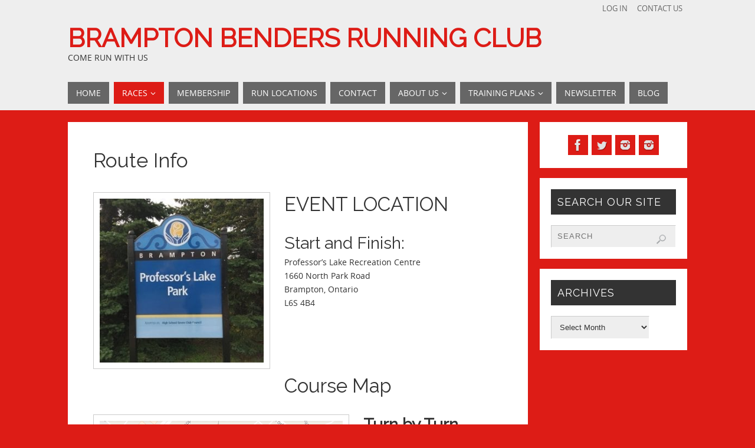

--- FILE ---
content_type: text/html; charset=UTF-8
request_url: https://www.bramptonbenders.com/dddash/route-info/
body_size: 14167
content:
<!DOCTYPE html>
<html lang="en-US">
<head>
<meta name="viewport" content="width=device-width, user-scalable=no, initial-scale=1.0, minimum-scale=1.0, maximum-scale=1.0">
<meta http-equiv="Content-Type" content="text/html; charset=UTF-8" />
<link rel="profile" href="http://gmpg.org/xfn/11" />
<link rel="pingback" href="https://www.bramptonbenders.com/xmlrpc.php" />
<meta name='robots' content='index, follow, max-image-preview:large, max-snippet:-1, max-video-preview:-1' />

	<!-- This site is optimized with the Yoast SEO plugin v26.7 - https://yoast.com/wordpress/plugins/seo/ -->
	<title>Route Info - Brampton Benders Running Club</title>
	<link rel="canonical" href="https://www.bramptonbenders.com/dddash/route-info/" />
	<meta property="og:locale" content="en_US" />
	<meta property="og:type" content="article" />
	<meta property="og:title" content="Route Info - Brampton Benders Running Club" />
	<meta property="og:description" content="EVENT LOCATION Start and Finish: Professor&#8217;s Lake Recreation Centre 1660 North Park Road Brampton, Ontario L6S 4B4 &nbsp; &nbsp; Course Map Turn by Turn Directions Starting in the Professor&#8217;s Lake parking lot Left and&nbsp;continue out of parking lot Right onto North Park Drive Run to turnaround at Pleasant Valley Place After turnaround continue on North Park Drive Left on Panda Lane Left on Porteous Circle Left on to path and follow around the lake Left on Professors Lake Parkway Left on Pepperwood Place Enter path at end of Pepperwood PlaceC? Read more" />
	<meta property="og:url" content="https://www.bramptonbenders.com/dddash/route-info/" />
	<meta property="og:site_name" content="Brampton Benders Running Club" />
	<meta property="article:publisher" content="https://www.facebook.com/bramptonbenders" />
	<meta property="article:modified_time" content="2022-03-15T12:52:03+00:00" />
	<meta property="og:image" content="https://www.bramptonbenders.com/wp-content/uploads/2017/06/prof-sign-300x300.jpg" />
	<meta name="twitter:card" content="summary_large_image" />
	<meta name="twitter:site" content="@Bendersrunning" />
	<meta name="twitter:label1" content="Est. reading time" />
	<meta name="twitter:data1" content="2 minutes" />
	<script type="application/ld+json" class="yoast-schema-graph">{"@context":"https://schema.org","@graph":[{"@type":"WebPage","@id":"https://www.bramptonbenders.com/dddash/route-info/","url":"https://www.bramptonbenders.com/dddash/route-info/","name":"Route Info - Brampton Benders Running Club","isPartOf":{"@id":"https://www.bramptonbenders.com/#website"},"primaryImageOfPage":{"@id":"https://www.bramptonbenders.com/dddash/route-info/#primaryimage"},"image":{"@id":"https://www.bramptonbenders.com/dddash/route-info/#primaryimage"},"thumbnailUrl":"https://www.bramptonbenders.com/wp-content/uploads/2017/06/prof-sign-300x300.jpg","datePublished":"2017-06-18T14:29:23+00:00","dateModified":"2022-03-15T12:52:03+00:00","breadcrumb":{"@id":"https://www.bramptonbenders.com/dddash/route-info/#breadcrumb"},"inLanguage":"en-US","potentialAction":[{"@type":"ReadAction","target":["https://www.bramptonbenders.com/dddash/route-info/"]}]},{"@type":"ImageObject","inLanguage":"en-US","@id":"https://www.bramptonbenders.com/dddash/route-info/#primaryimage","url":"https://www.bramptonbenders.com/wp-content/uploads/2017/06/prof-sign.jpg","contentUrl":"https://www.bramptonbenders.com/wp-content/uploads/2017/06/prof-sign.jpg","width":2048,"height":2048},{"@type":"BreadcrumbList","@id":"https://www.bramptonbenders.com/dddash/route-info/#breadcrumb","itemListElement":[{"@type":"ListItem","position":1,"name":"Home","item":"https://www.bramptonbenders.com/"},{"@type":"ListItem","position":2,"name":"Don Doan Dash &#8211; 5K / 10K","item":"https://www.bramptonbenders.com/dddash/"},{"@type":"ListItem","position":3,"name":"Route Info"}]},{"@type":"WebSite","@id":"https://www.bramptonbenders.com/#website","url":"https://www.bramptonbenders.com/","name":"Brampton Benders Running Club","description":"Come run with us","publisher":{"@id":"https://www.bramptonbenders.com/#organization"},"potentialAction":[{"@type":"SearchAction","target":{"@type":"EntryPoint","urlTemplate":"https://www.bramptonbenders.com/?s={search_term_string}"},"query-input":{"@type":"PropertyValueSpecification","valueRequired":true,"valueName":"search_term_string"}}],"inLanguage":"en-US"},{"@type":"Organization","@id":"https://www.bramptonbenders.com/#organization","name":"Brampton Benders Running Club","url":"https://www.bramptonbenders.com/","logo":{"@type":"ImageObject","inLanguage":"en-US","@id":"https://www.bramptonbenders.com/#/schema/logo/image/","url":"https://www.bramptonbenders.com/wp-content/uploads/2019/02/benderslogo-small.jpg","contentUrl":"https://www.bramptonbenders.com/wp-content/uploads/2019/02/benderslogo-small.jpg","width":125,"height":100,"caption":"Brampton Benders Running Club"},"image":{"@id":"https://www.bramptonbenders.com/#/schema/logo/image/"},"sameAs":["https://www.facebook.com/bramptonbenders","https://x.com/Bendersrunning","https://www.instagram.com/bramptonbendersrunningclub/"]}]}</script>
	<!-- / Yoast SEO plugin. -->


<link rel='dns-prefetch' href='//secure.gravatar.com' />
<link rel='dns-prefetch' href='//stats.wp.com' />
<link rel='dns-prefetch' href='//fonts.googleapis.com' />
<link rel='dns-prefetch' href='//widgets.wp.com' />
<link rel='dns-prefetch' href='//s0.wp.com' />
<link rel='dns-prefetch' href='//0.gravatar.com' />
<link rel='dns-prefetch' href='//1.gravatar.com' />
<link rel='dns-prefetch' href='//2.gravatar.com' />
<link rel="alternate" type="application/rss+xml" title="Brampton Benders Running Club &raquo; Feed" href="https://www.bramptonbenders.com/feed/" />
<link rel="alternate" type="application/rss+xml" title="Brampton Benders Running Club &raquo; Comments Feed" href="https://www.bramptonbenders.com/comments/feed/" />
<link rel="alternate" title="oEmbed (JSON)" type="application/json+oembed" href="https://www.bramptonbenders.com/wp-json/oembed/1.0/embed?url=https%3A%2F%2Fwww.bramptonbenders.com%2Fdddash%2Froute-info%2F" />
<link rel="alternate" title="oEmbed (XML)" type="text/xml+oembed" href="https://www.bramptonbenders.com/wp-json/oembed/1.0/embed?url=https%3A%2F%2Fwww.bramptonbenders.com%2Fdddash%2Froute-info%2F&#038;format=xml" />
<style id='wp-img-auto-sizes-contain-inline-css' type='text/css'>
img:is([sizes=auto i],[sizes^="auto," i]){contain-intrinsic-size:3000px 1500px}
/*# sourceURL=wp-img-auto-sizes-contain-inline-css */
</style>
<style id='wp-emoji-styles-inline-css' type='text/css'>

	img.wp-smiley, img.emoji {
		display: inline !important;
		border: none !important;
		box-shadow: none !important;
		height: 1em !important;
		width: 1em !important;
		margin: 0 0.07em !important;
		vertical-align: -0.1em !important;
		background: none !important;
		padding: 0 !important;
	}
/*# sourceURL=wp-emoji-styles-inline-css */
</style>
<style id='wp-block-library-inline-css' type='text/css'>
:root{--wp-block-synced-color:#7a00df;--wp-block-synced-color--rgb:122,0,223;--wp-bound-block-color:var(--wp-block-synced-color);--wp-editor-canvas-background:#ddd;--wp-admin-theme-color:#007cba;--wp-admin-theme-color--rgb:0,124,186;--wp-admin-theme-color-darker-10:#006ba1;--wp-admin-theme-color-darker-10--rgb:0,107,160.5;--wp-admin-theme-color-darker-20:#005a87;--wp-admin-theme-color-darker-20--rgb:0,90,135;--wp-admin-border-width-focus:2px}@media (min-resolution:192dpi){:root{--wp-admin-border-width-focus:1.5px}}.wp-element-button{cursor:pointer}:root .has-very-light-gray-background-color{background-color:#eee}:root .has-very-dark-gray-background-color{background-color:#313131}:root .has-very-light-gray-color{color:#eee}:root .has-very-dark-gray-color{color:#313131}:root .has-vivid-green-cyan-to-vivid-cyan-blue-gradient-background{background:linear-gradient(135deg,#00d084,#0693e3)}:root .has-purple-crush-gradient-background{background:linear-gradient(135deg,#34e2e4,#4721fb 50%,#ab1dfe)}:root .has-hazy-dawn-gradient-background{background:linear-gradient(135deg,#faaca8,#dad0ec)}:root .has-subdued-olive-gradient-background{background:linear-gradient(135deg,#fafae1,#67a671)}:root .has-atomic-cream-gradient-background{background:linear-gradient(135deg,#fdd79a,#004a59)}:root .has-nightshade-gradient-background{background:linear-gradient(135deg,#330968,#31cdcf)}:root .has-midnight-gradient-background{background:linear-gradient(135deg,#020381,#2874fc)}:root{--wp--preset--font-size--normal:16px;--wp--preset--font-size--huge:42px}.has-regular-font-size{font-size:1em}.has-larger-font-size{font-size:2.625em}.has-normal-font-size{font-size:var(--wp--preset--font-size--normal)}.has-huge-font-size{font-size:var(--wp--preset--font-size--huge)}.has-text-align-center{text-align:center}.has-text-align-left{text-align:left}.has-text-align-right{text-align:right}.has-fit-text{white-space:nowrap!important}#end-resizable-editor-section{display:none}.aligncenter{clear:both}.items-justified-left{justify-content:flex-start}.items-justified-center{justify-content:center}.items-justified-right{justify-content:flex-end}.items-justified-space-between{justify-content:space-between}.screen-reader-text{border:0;clip-path:inset(50%);height:1px;margin:-1px;overflow:hidden;padding:0;position:absolute;width:1px;word-wrap:normal!important}.screen-reader-text:focus{background-color:#ddd;clip-path:none;color:#444;display:block;font-size:1em;height:auto;left:5px;line-height:normal;padding:15px 23px 14px;text-decoration:none;top:5px;width:auto;z-index:100000}html :where(.has-border-color){border-style:solid}html :where([style*=border-top-color]){border-top-style:solid}html :where([style*=border-right-color]){border-right-style:solid}html :where([style*=border-bottom-color]){border-bottom-style:solid}html :where([style*=border-left-color]){border-left-style:solid}html :where([style*=border-width]){border-style:solid}html :where([style*=border-top-width]){border-top-style:solid}html :where([style*=border-right-width]){border-right-style:solid}html :where([style*=border-bottom-width]){border-bottom-style:solid}html :where([style*=border-left-width]){border-left-style:solid}html :where(img[class*=wp-image-]){height:auto;max-width:100%}:where(figure){margin:0 0 1em}html :where(.is-position-sticky){--wp-admin--admin-bar--position-offset:var(--wp-admin--admin-bar--height,0px)}@media screen and (max-width:600px){html :where(.is-position-sticky){--wp-admin--admin-bar--position-offset:0px}}

/*# sourceURL=wp-block-library-inline-css */
</style><style id='global-styles-inline-css' type='text/css'>
:root{--wp--preset--aspect-ratio--square: 1;--wp--preset--aspect-ratio--4-3: 4/3;--wp--preset--aspect-ratio--3-4: 3/4;--wp--preset--aspect-ratio--3-2: 3/2;--wp--preset--aspect-ratio--2-3: 2/3;--wp--preset--aspect-ratio--16-9: 16/9;--wp--preset--aspect-ratio--9-16: 9/16;--wp--preset--color--black: #000000;--wp--preset--color--cyan-bluish-gray: #abb8c3;--wp--preset--color--white: #ffffff;--wp--preset--color--pale-pink: #f78da7;--wp--preset--color--vivid-red: #cf2e2e;--wp--preset--color--luminous-vivid-orange: #ff6900;--wp--preset--color--luminous-vivid-amber: #fcb900;--wp--preset--color--light-green-cyan: #7bdcb5;--wp--preset--color--vivid-green-cyan: #00d084;--wp--preset--color--pale-cyan-blue: #8ed1fc;--wp--preset--color--vivid-cyan-blue: #0693e3;--wp--preset--color--vivid-purple: #9b51e0;--wp--preset--gradient--vivid-cyan-blue-to-vivid-purple: linear-gradient(135deg,rgb(6,147,227) 0%,rgb(155,81,224) 100%);--wp--preset--gradient--light-green-cyan-to-vivid-green-cyan: linear-gradient(135deg,rgb(122,220,180) 0%,rgb(0,208,130) 100%);--wp--preset--gradient--luminous-vivid-amber-to-luminous-vivid-orange: linear-gradient(135deg,rgb(252,185,0) 0%,rgb(255,105,0) 100%);--wp--preset--gradient--luminous-vivid-orange-to-vivid-red: linear-gradient(135deg,rgb(255,105,0) 0%,rgb(207,46,46) 100%);--wp--preset--gradient--very-light-gray-to-cyan-bluish-gray: linear-gradient(135deg,rgb(238,238,238) 0%,rgb(169,184,195) 100%);--wp--preset--gradient--cool-to-warm-spectrum: linear-gradient(135deg,rgb(74,234,220) 0%,rgb(151,120,209) 20%,rgb(207,42,186) 40%,rgb(238,44,130) 60%,rgb(251,105,98) 80%,rgb(254,248,76) 100%);--wp--preset--gradient--blush-light-purple: linear-gradient(135deg,rgb(255,206,236) 0%,rgb(152,150,240) 100%);--wp--preset--gradient--blush-bordeaux: linear-gradient(135deg,rgb(254,205,165) 0%,rgb(254,45,45) 50%,rgb(107,0,62) 100%);--wp--preset--gradient--luminous-dusk: linear-gradient(135deg,rgb(255,203,112) 0%,rgb(199,81,192) 50%,rgb(65,88,208) 100%);--wp--preset--gradient--pale-ocean: linear-gradient(135deg,rgb(255,245,203) 0%,rgb(182,227,212) 50%,rgb(51,167,181) 100%);--wp--preset--gradient--electric-grass: linear-gradient(135deg,rgb(202,248,128) 0%,rgb(113,206,126) 100%);--wp--preset--gradient--midnight: linear-gradient(135deg,rgb(2,3,129) 0%,rgb(40,116,252) 100%);--wp--preset--font-size--small: 13px;--wp--preset--font-size--medium: 20px;--wp--preset--font-size--large: 36px;--wp--preset--font-size--x-large: 42px;--wp--preset--spacing--20: 0.44rem;--wp--preset--spacing--30: 0.67rem;--wp--preset--spacing--40: 1rem;--wp--preset--spacing--50: 1.5rem;--wp--preset--spacing--60: 2.25rem;--wp--preset--spacing--70: 3.38rem;--wp--preset--spacing--80: 5.06rem;--wp--preset--shadow--natural: 6px 6px 9px rgba(0, 0, 0, 0.2);--wp--preset--shadow--deep: 12px 12px 50px rgba(0, 0, 0, 0.4);--wp--preset--shadow--sharp: 6px 6px 0px rgba(0, 0, 0, 0.2);--wp--preset--shadow--outlined: 6px 6px 0px -3px rgb(255, 255, 255), 6px 6px rgb(0, 0, 0);--wp--preset--shadow--crisp: 6px 6px 0px rgb(0, 0, 0);}:where(.is-layout-flex){gap: 0.5em;}:where(.is-layout-grid){gap: 0.5em;}body .is-layout-flex{display: flex;}.is-layout-flex{flex-wrap: wrap;align-items: center;}.is-layout-flex > :is(*, div){margin: 0;}body .is-layout-grid{display: grid;}.is-layout-grid > :is(*, div){margin: 0;}:where(.wp-block-columns.is-layout-flex){gap: 2em;}:where(.wp-block-columns.is-layout-grid){gap: 2em;}:where(.wp-block-post-template.is-layout-flex){gap: 1.25em;}:where(.wp-block-post-template.is-layout-grid){gap: 1.25em;}.has-black-color{color: var(--wp--preset--color--black) !important;}.has-cyan-bluish-gray-color{color: var(--wp--preset--color--cyan-bluish-gray) !important;}.has-white-color{color: var(--wp--preset--color--white) !important;}.has-pale-pink-color{color: var(--wp--preset--color--pale-pink) !important;}.has-vivid-red-color{color: var(--wp--preset--color--vivid-red) !important;}.has-luminous-vivid-orange-color{color: var(--wp--preset--color--luminous-vivid-orange) !important;}.has-luminous-vivid-amber-color{color: var(--wp--preset--color--luminous-vivid-amber) !important;}.has-light-green-cyan-color{color: var(--wp--preset--color--light-green-cyan) !important;}.has-vivid-green-cyan-color{color: var(--wp--preset--color--vivid-green-cyan) !important;}.has-pale-cyan-blue-color{color: var(--wp--preset--color--pale-cyan-blue) !important;}.has-vivid-cyan-blue-color{color: var(--wp--preset--color--vivid-cyan-blue) !important;}.has-vivid-purple-color{color: var(--wp--preset--color--vivid-purple) !important;}.has-black-background-color{background-color: var(--wp--preset--color--black) !important;}.has-cyan-bluish-gray-background-color{background-color: var(--wp--preset--color--cyan-bluish-gray) !important;}.has-white-background-color{background-color: var(--wp--preset--color--white) !important;}.has-pale-pink-background-color{background-color: var(--wp--preset--color--pale-pink) !important;}.has-vivid-red-background-color{background-color: var(--wp--preset--color--vivid-red) !important;}.has-luminous-vivid-orange-background-color{background-color: var(--wp--preset--color--luminous-vivid-orange) !important;}.has-luminous-vivid-amber-background-color{background-color: var(--wp--preset--color--luminous-vivid-amber) !important;}.has-light-green-cyan-background-color{background-color: var(--wp--preset--color--light-green-cyan) !important;}.has-vivid-green-cyan-background-color{background-color: var(--wp--preset--color--vivid-green-cyan) !important;}.has-pale-cyan-blue-background-color{background-color: var(--wp--preset--color--pale-cyan-blue) !important;}.has-vivid-cyan-blue-background-color{background-color: var(--wp--preset--color--vivid-cyan-blue) !important;}.has-vivid-purple-background-color{background-color: var(--wp--preset--color--vivid-purple) !important;}.has-black-border-color{border-color: var(--wp--preset--color--black) !important;}.has-cyan-bluish-gray-border-color{border-color: var(--wp--preset--color--cyan-bluish-gray) !important;}.has-white-border-color{border-color: var(--wp--preset--color--white) !important;}.has-pale-pink-border-color{border-color: var(--wp--preset--color--pale-pink) !important;}.has-vivid-red-border-color{border-color: var(--wp--preset--color--vivid-red) !important;}.has-luminous-vivid-orange-border-color{border-color: var(--wp--preset--color--luminous-vivid-orange) !important;}.has-luminous-vivid-amber-border-color{border-color: var(--wp--preset--color--luminous-vivid-amber) !important;}.has-light-green-cyan-border-color{border-color: var(--wp--preset--color--light-green-cyan) !important;}.has-vivid-green-cyan-border-color{border-color: var(--wp--preset--color--vivid-green-cyan) !important;}.has-pale-cyan-blue-border-color{border-color: var(--wp--preset--color--pale-cyan-blue) !important;}.has-vivid-cyan-blue-border-color{border-color: var(--wp--preset--color--vivid-cyan-blue) !important;}.has-vivid-purple-border-color{border-color: var(--wp--preset--color--vivid-purple) !important;}.has-vivid-cyan-blue-to-vivid-purple-gradient-background{background: var(--wp--preset--gradient--vivid-cyan-blue-to-vivid-purple) !important;}.has-light-green-cyan-to-vivid-green-cyan-gradient-background{background: var(--wp--preset--gradient--light-green-cyan-to-vivid-green-cyan) !important;}.has-luminous-vivid-amber-to-luminous-vivid-orange-gradient-background{background: var(--wp--preset--gradient--luminous-vivid-amber-to-luminous-vivid-orange) !important;}.has-luminous-vivid-orange-to-vivid-red-gradient-background{background: var(--wp--preset--gradient--luminous-vivid-orange-to-vivid-red) !important;}.has-very-light-gray-to-cyan-bluish-gray-gradient-background{background: var(--wp--preset--gradient--very-light-gray-to-cyan-bluish-gray) !important;}.has-cool-to-warm-spectrum-gradient-background{background: var(--wp--preset--gradient--cool-to-warm-spectrum) !important;}.has-blush-light-purple-gradient-background{background: var(--wp--preset--gradient--blush-light-purple) !important;}.has-blush-bordeaux-gradient-background{background: var(--wp--preset--gradient--blush-bordeaux) !important;}.has-luminous-dusk-gradient-background{background: var(--wp--preset--gradient--luminous-dusk) !important;}.has-pale-ocean-gradient-background{background: var(--wp--preset--gradient--pale-ocean) !important;}.has-electric-grass-gradient-background{background: var(--wp--preset--gradient--electric-grass) !important;}.has-midnight-gradient-background{background: var(--wp--preset--gradient--midnight) !important;}.has-small-font-size{font-size: var(--wp--preset--font-size--small) !important;}.has-medium-font-size{font-size: var(--wp--preset--font-size--medium) !important;}.has-large-font-size{font-size: var(--wp--preset--font-size--large) !important;}.has-x-large-font-size{font-size: var(--wp--preset--font-size--x-large) !important;}
/*# sourceURL=global-styles-inline-css */
</style>

<style id='classic-theme-styles-inline-css' type='text/css'>
/*! This file is auto-generated */
.wp-block-button__link{color:#fff;background-color:#32373c;border-radius:9999px;box-shadow:none;text-decoration:none;padding:calc(.667em + 2px) calc(1.333em + 2px);font-size:1.125em}.wp-block-file__button{background:#32373c;color:#fff;text-decoration:none}
/*# sourceURL=/wp-includes/css/classic-themes.min.css */
</style>
<link rel='stylesheet' id='theme-my-login-css' href='https://www.bramptonbenders.com/wp-content/plugins/theme-my-login/assets/styles/theme-my-login.min.css?ver=7.1.14' type='text/css' media='all' />
<link rel='stylesheet' id='parabola-fonts-css' href='https://www.bramptonbenders.com/wp-content/themes/parabola/fonts/fontfaces.css?ver=2.4.2' type='text/css' media='all' />
<link rel='stylesheet' id='parabola-googlefonts-css' href='//fonts.googleapis.com/css?family=Raleway' type='text/css' media='screen' />
<link rel='stylesheet' id='parabola-style-css' href='https://www.bramptonbenders.com/wp-content/themes/parabola/style.css?ver=2.4.2' type='text/css' media='all' />
<style id='parabola-style-inline-css' type='text/css'>
#header, #main, .topmenu, #colophon, #footer2-inner { max-width: 1050px; } #container.one-column { } #container.two-columns-right #secondary { width:250px; float:right; } #container.two-columns-right #content { width:780px; float:left; } /*fallback*/ #container.two-columns-right #content { width:calc(100% - 270px); float:left; } #container.two-columns-left #primary { width:250px; float:left; } #container.two-columns-left #content { width:780px; float:right; } /*fallback*/ #container.two-columns-left #content { width:-moz-calc(100% - 270px); float:right; width:-webkit-calc(100% - 270px); width:calc(100% - 270px); } #container.three-columns-right .sidey { width:125px; float:left; } #container.three-columns-right #primary { margin-left:20px; margin-right:20px; } #container.three-columns-right #content { width:760px; float:left; } /*fallback*/ #container.three-columns-right #content { width:-moz-calc(100% - 290px); float:left; width:-webkit-calc(100% - 290px); width:calc(100% - 290px);} #container.three-columns-left .sidey { width:125px; float:left; } #container.three-columns-left #secondary {margin-left:20px; margin-right:20px; } #container.three-columns-left #content { width:760px; float:right;} /*fallback*/ #container.three-columns-left #content { width:-moz-calc(100% - 290px); float:right; width:-webkit-calc(100% - 290px); width:calc(100% - 290px); } #container.three-columns-sided .sidey { width:125px; float:left; } #container.three-columns-sided #secondary { float:right; } #container.three-columns-sided #content { width:760px; float:right; /*fallback*/ width:-moz-calc(100% - 290px); float:right; width:-webkit-calc(100% - 290px); float:right; width:calc(100% - 290px); float:right; margin: 0 145px 0 -1050px; } body { font-family: "Open Sans"; } #content h1.entry-title a, #content h2.entry-title a, #content h1.entry-title , #content h2.entry-title, #frontpage .nivo-caption h3, .column-header-image, .column-header-noimage, .columnmore { font-family: "Raleway"; } .widget-title, .widget-title a { line-height: normal; font-family: "Raleway"; } .entry-content h1, .entry-content h2, .entry-content h3, .entry-content h4, .entry-content h5, .entry-content h6, h3#comments-title, #comments #reply-title { font-family: "Raleway"; } #site-title span a { font-family: "Raleway"; } #access ul li a, #access ul li a span { font-family: "Open Sans"; } body { color: #333333; background-color: #EEE } a { color: #dd1c16; } a:hover { color: #ff0000; } #header-full { background-color: #EEE; } #site-title span a { color:#dd1c16; } #site-description { color:#333; } .socials a { background-color: #dd1c16; } .socials .socials-hover { background-color: #666666; } .breadcrumbs:before { border-color: transparent transparent transparent #333333; } #access a, #nav-toggle span { color: #FFFFFF; background-color: #666666; } @media (max-width: 650px) { #access, #nav-toggle { background-color: #666666; } } #access a:hover { color: #ffff33; background-color: #666666; } #access > .menu > ul > li > a:after, #access > .menu > ul ul:after { border-color: transparent transparent #dd1c16 transparent; } #access ul li:hover a:after { border-bottom-color:#ffff33;} #access ul li.current_page_item > a, #access ul li.current-menu-item > a, /*#access ul li.current_page_parent > a, #access ul li.current-menu-parent > a,*/ #access ul li.current_page_ancestor > a, #access ul li.current-menu-ancestor > a { color: #FFFFFF; background-color: #dd1c16; } #access ul li.current_page_item > a:hover, #access ul li.current-menu-item > a:hover, /*#access ul li.current_page_parent > a:hover, #access ul li.current-menu-parent > a:hover,*/ #access ul li.current_page_ancestor > a:hover, #access ul li.current-menu-ancestor > a:hover { color: #ffff33; } .topmenu ul li a { color: #666666; } .topmenu ul li a:after { border-color: #dd1c16 transparent transparent transparent; } .topmenu ul li a:hover:after {border-top-color:#ffff33} .topmenu ul li a:hover { color: #666666; background-color: #FFFFFF; } div.post, div.page, div.hentry, div.product, div[class^='post-'], #comments, .comments, .column-text, .column-image, #srights, #slefts, #front-text3, #front-text4, .page-title, .page-header, article.post, article.page, article.hentry, .contentsearch, #author-info, #nav-below, .yoyo > li, .woocommerce #mainwoo { background-color: #FFF; } div.post, div.page, div.hentry, .sidey .widget-container, #comments, .commentlist .comment-body, article.post, article.page, article.hentry, #nav-below, .page-header, .yoyo > li, #front-text3, #front-text4 { border-color: #FFF; } #author-info, #entry-author-info { border-color: #EEE; } #entry-author-info #author-avatar, #author-info #author-avatar { border-color: #FFF; } article.sticky:hover { border-color: rgba(255,255,51,.6); } .sidey .widget-container { color: #333333; background-color: #FFFFFF; } .sidey .widget-title { color: #FFFFFF; background-color: #333; } .sidey .widget-title:after { border-color: transparent transparent #dd1c16; } .sidey .widget-container a { color: #dd1c16; } .sidey .widget-container a:hover { color: #ff0000; } .entry-content h1, .entry-content h2, .entry-content h3, .entry-content h4, .entry-content h5, .entry-content h6 { color: #333; } .entry-title, .entry-title a, .page-title { color: #333; } .entry-title a:hover { color: #000000; } #content h3.entry-format { color: #FFFFFF; background-color: #666666; border-color: #666666; } #content h3.entry-format { color: #FFFFFF; background-color: #666666; border-color: #666666; } .comments-link { background-color: #EEE; } .comments-link:before { border-color: #EEE transparent transparent; } #footer { color: #333333; background-color: #EEE; } #footer2 { color: #333333; background-color: #EEE; border-color:rgba(255,255,255,.1); } #footer a { color: #dd1c16; } #footer a:hover { color: #ff0000; } #footer2 a { color: #dd1c16; } #footer2 a:hover { color: #ff0000; } #footer .widget-container { color: #333333; background-color: #EEE; } #footer .widget-title { color: #EEE; background-color: #333; } #footer .widget-title:after { border-color: transparent transparent #dd1c16; } .footermenu ul li a:after { border-color: transparent transparent #dd1c16 transparent; } a.continue-reading-link { color:#FFFFFF !important; background:#666666; border-color:#FFF; } a.continue-reading-link:hover { background-color:#dd1c16; } .button, #respond .form-submit input#submit { background-color: #EEE; border-color: #FFF; } .button:hover, #respond .form-submit input#submit:hover { border-color: #CCC; } .entry-content tr th, .entry-content thead th { color: #FFF; background-color: #333; } .entry-content fieldset, .entry-content tr td { border-color: #CCC; } hr { background-color: #CCC; } input[type="text"], input[type="password"], input[type="email"], textarea, select, input[type="color"],input[type="date"],input[type="datetime"],input[type="datetime-local"],input[type="month"],input[type="number"],input[type="range"], input[type="search"],input[type="tel"],input[type="time"],input[type="url"],input[type="week"] { background-color: #EEE; border-color: #CCC #FFF #FFF #CCC; color: #333333; } input[type="submit"], input[type="reset"] { color: #333333; background-color: #EEE; border-color: #FFF;} input[type="text"]:hover, input[type="password"]:hover, input[type="email"]:hover, textarea:hover, input[type="color"]:hover, input[type="date"]:hover, input[type="datetime"]:hover, input[type="datetime-local"]:hover, input[type="month"]:hover, input[type="number"]:hover, input[type="range"]:hover, input[type="search"]:hover, input[type="tel"]:hover, input[type="time"]:hover, input[type="url"]:hover, input[type="week"]:hover { background-color: rgb(238,238,238); background-color: rgba(238,238,238,0.4); } .entry-content code { border-color: #CCC; background-color: #EEE; } .entry-content pre { background-color: #EEE; } .entry-content blockquote { border-color: #dd1c16; background-color: #EEE; } abbr, acronym { border-color: #333333; } span.edit-link { color: #333333; background-color: #FFF; border-color: #EEE; } .meta-border .entry-meta span, .meta-border .entry-utility span.bl_posted { border-color: #EEE; } .meta-accented .entry-meta span, .meta-accented .entry-utility span.bl_posted { background-color: #FFF; border-color: #EEE; } .comment-meta a { color: #555; } .comment-author { background-color: #EEE; } .comment-details:after { border-color: transparent transparent transparent #EEE; } .comment:hover > div > .comment-author { background-color: #FFF; } .comment:hover > div > .comment-author .comment-details:after { border-color: transparent transparent transparent #FFF; } #respond .form-allowed-tags { color: #555; } .comment .reply a { border-color: #FFF; color: #333333;} .comment .reply a:hover { background-color: #FFF } .nav-next a:hover, .nav-previous a:hover {background: #EEE} .pagination .current { font-weight: bold; } .pagination span, .pagination a { background-color: #FFF; } .pagination a:hover { background-color: #666666;color:#dd1c16} .page-link em {background-color: #666666; color:#dd1c16;} .page-link a em {color:#ffff33;} .page-link a:hover em {background-color:#666666;} #searchform input[type="text"] {color:#555;} #toTop {border-color:transparent transparent #EEE;} #toTop:after {border-color:transparent transparent #FFF;} #toTop:hover:after {border-bottom-color:#dd1c16;} .caption-accented .wp-caption { background-color:rgb(221,28,22); background-color:rgba(221,28,22,0.8); color:#FFF} .meta-themed .entry-meta span { color: #555; background-color: #EEE; border-color: #FFF; } .meta-themed .entry-meta span:hover { background-color: #FFF; } .meta-themed .entry-meta span a:hover { color: #333333; } .entry-content, .entry-summary, #front-text3, #front-text4 { text-align:Default ; } html { font-size:14px; line-height:1.7em; } #content h1.entry-title, #content h2.entry-title { font-size:34px ;} .widget-title, .widget-title a { font-size:18px ;} .entry-content h1 { font-size: 2.676em; } #frontpage h1 { font-size: 2.076em; } .entry-content h2 { font-size: 2.352em; } #frontpage h2 { font-size: 1.752em; } .entry-content h3 { font-size: 2.028em; } #frontpage h3 { font-size: 1.428em; } .entry-content h4 { font-size: 1.704em; } #frontpage h4 { font-size: 1.104em; } .entry-content h5 { font-size: 1.38em; } #frontpage h5 { font-size: 0.78em; } .entry-content h6 { font-size: 1.056em; } #frontpage h6 { font-size: 0.456em; } #site-title span a { font-size:44px ;} #access ul li a { font-size:14px ;} #access ul ul ul a {font-size:12px;} .nocomments, .nocomments2 {display:none;} #header-container > div:first-child { margin:20px 0 0 0px;} header.page-header, .archive h1.page-title { display:none; } article.post .comments-link { display:none; } .entry-meta .author { display:none; } .entry-meta .footer-tags, .entry-utility .footer-tags { display:none; } .entry-utility span.bl_bookmark { display:none; } .entry-content p, .entry-content ul, .entry-content ol, .entry-content dd, .entry-content pre, .entry-content hr, .commentlist p { margin-bottom: 1.0em; } .topmenu ul li a:after, #access > .menu > ul > li > a:after, #access > .menu > ul ul:after, .widget-title:after, .footermenu ul li a:after { display: none; } #header-widget-area { width: 33%; } #branding { height:100px; } @media (max-width: 800px) { #content h1.entry-title, #content h2.entry-title { font-size:32.3px ; } #site-title span a { font-size:39.6px;} } @media (max-width: 650px) { #content h1.entry-title, #content h2.entry-title {font-size:30.6px ;} #site-title span a { font-size:35.2px;} } @media (max-width: 480px) { #site-title span a { font-size:26.4px;} } 
/* Parabola Custom CSS */ #front-text3, #front-text4 { font-weight: bold; font-size: 120%; }
/*# sourceURL=parabola-style-inline-css */
</style>
<link rel='stylesheet' id='parabola-mobile-css' href='https://www.bramptonbenders.com/wp-content/themes/parabola/styles/style-mobile.css?ver=2.4.2' type='text/css' media='all' />
<link rel='stylesheet' id='jetpack_likes-css' href='https://www.bramptonbenders.com/wp-content/plugins/jetpack/modules/likes/style.css?ver=15.4' type='text/css' media='all' />
<link rel='stylesheet' id='__EPYT__style-css' href='https://www.bramptonbenders.com/wp-content/plugins/youtube-embed-plus/styles/ytprefs.min.css?ver=14.2.4' type='text/css' media='all' />
<style id='__EPYT__style-inline-css' type='text/css'>

                .epyt-gallery-thumb {
                        width: 33.333%;
                }
                
/*# sourceURL=__EPYT__style-inline-css */
</style>
<link rel='stylesheet' id='sharedaddy-css' href='https://www.bramptonbenders.com/wp-content/plugins/jetpack/modules/sharedaddy/sharing.css?ver=15.4' type='text/css' media='all' />
<link rel='stylesheet' id='social-logos-css' href='https://www.bramptonbenders.com/wp-content/plugins/jetpack/_inc/social-logos/social-logos.min.css?ver=15.4' type='text/css' media='all' />
<script type="text/javascript" src="https://www.bramptonbenders.com/wp-includes/js/jquery/jquery.min.js?ver=3.7.1" id="jquery-core-js"></script>
<script type="text/javascript" src="https://www.bramptonbenders.com/wp-includes/js/jquery/jquery-migrate.min.js?ver=3.4.1" id="jquery-migrate-js"></script>
<script type="text/javascript" id="parabola-frontend-js-extra">
/* <![CDATA[ */
var parabola_settings = {"masonry":"0","magazine":"0","mobile":"1","fitvids":"1"};
//# sourceURL=parabola-frontend-js-extra
/* ]]> */
</script>
<script type="text/javascript" src="https://www.bramptonbenders.com/wp-content/themes/parabola/js/frontend.js?ver=2.4.2" id="parabola-frontend-js"></script>
<script type="text/javascript" id="__ytprefs__-js-extra">
/* <![CDATA[ */
var _EPYT_ = {"ajaxurl":"https://www.bramptonbenders.com/wp-admin/admin-ajax.php","security":"9dfdaed7d2","gallery_scrolloffset":"20","eppathtoscripts":"https://www.bramptonbenders.com/wp-content/plugins/youtube-embed-plus/scripts/","eppath":"https://www.bramptonbenders.com/wp-content/plugins/youtube-embed-plus/","epresponsiveselector":"[\"iframe.__youtube_prefs_widget__\"]","epdovol":"1","version":"14.2.4","evselector":"iframe.__youtube_prefs__[src], iframe[src*=\"youtube.com/embed/\"], iframe[src*=\"youtube-nocookie.com/embed/\"]","ajax_compat":"","maxres_facade":"eager","ytapi_load":"light","pause_others":"","stopMobileBuffer":"1","facade_mode":"1","not_live_on_channel":""};
//# sourceURL=__ytprefs__-js-extra
/* ]]> */
</script>
<script type="text/javascript" src="https://www.bramptonbenders.com/wp-content/plugins/youtube-embed-plus/scripts/ytprefs.min.js?ver=14.2.4" id="__ytprefs__-js"></script>
<link rel="https://api.w.org/" href="https://www.bramptonbenders.com/wp-json/" /><link rel="alternate" title="JSON" type="application/json" href="https://www.bramptonbenders.com/wp-json/wp/v2/pages/906" /><link rel="EditURI" type="application/rsd+xml" title="RSD" href="https://www.bramptonbenders.com/xmlrpc.php?rsd" />
<meta name="generator" content="WordPress 6.9" />
<link rel='shortlink' href='https://www.bramptonbenders.com/?p=906' />
	<style>img#wpstats{display:none}</style>
		<style type="text/css" id="custom-background-css">
body.custom-background { background-color: #dd1c16; }
</style>
	<!--[if lt IE 9]>
<script>
document.createElement('header');
document.createElement('nav');
document.createElement('section');
document.createElement('article');
document.createElement('aside');
document.createElement('footer');
</script>
<![endif]-->
</head>
<body class="wp-singular page-template-default page page-id-906 page-child parent-pageid-910 custom-background wp-theme-parabola parabola-image-one caption-accented meta-accented parabola_notriangles parabola-menu-left">


<div id="wrapper" class="hfeed">


<div id="header-full">

<header id="header">

<nav class="topmenu"><ul id="menu-menu-3" class="menu"><li id="menu-item-257" class="menu-item menu-item-type-post_type menu-item-object-page menu-item-257"><a href="https://www.bramptonbenders.com/login/">Log In</a></li>
<li id="menu-item-229" class="menu-item menu-item-type-post_type menu-item-object-page menu-item-229"><a href="https://www.bramptonbenders.com/contact-us/">Contact Us</a></li>
</ul></nav>
		<div id="masthead">

			<div id="branding" role="banner" >

				<div id="header-container">
<div><div id="site-title"><span> <a href="https://www.bramptonbenders.com/" title="Brampton Benders Running Club" rel="home">Brampton Benders Running Club</a> </span></div><div id="site-description" >Come run with us</div></div></div>								<div style="clear:both;"></div>

			</div><!-- #branding -->
			<a id="nav-toggle"><span>&nbsp;</span></a>
			
			<nav id="access" class="jssafe" role="navigation">

					<div class="skip-link screen-reader-text"><a href="#content" title="Skip to content">Skip to content</a></div>
	<div class="menu"><ul id="prime_nav" class="menu"><li id="menu-item-82" class="menu-item menu-item-type-custom menu-item-object-custom menu-item-home menu-item-82"><a href="https://www.bramptonbenders.com/"><span>Home</span></a></li>
<li id="menu-item-1113" class="menu-item menu-item-type-post_type menu-item-object-page current-page-ancestor current-menu-ancestor current-menu-parent current-page-parent current_page_parent current_page_ancestor menu-item-has-children menu-item-1113"><a href="https://www.bramptonbenders.com/dddash/"><span>RACES</span></a>
<ul class="sub-menu">
	<li id="menu-item-1169" class="menu-item menu-item-type-post_type menu-item-object-page current-page-ancestor current-page-parent menu-item-1169"><a href="https://www.bramptonbenders.com/dddash/"><span>DON DOAN DASH Race Info</span></a></li>
	<li id="menu-item-1166" class="menu-item menu-item-type-post_type menu-item-object-page menu-item-1166"><a href="https://www.bramptonbenders.com/dddash/run4hope/"><span>RUN4HOPE Race Info</span></a></li>
	<li id="menu-item-1178" class="menu-item menu-item-type-post_type menu-item-object-page current-menu-item page_item page-item-906 current_page_item menu-item-1178"><a href="https://www.bramptonbenders.com/dddash/route-info/" aria-current="page"><span>Race Route Info</span></a></li>
	<li id="menu-item-1167" class="menu-item menu-item-type-post_type menu-item-object-page menu-item-1167"><a href="https://www.bramptonbenders.com/dddash/results/"><span>Race Results</span></a></li>
	<li id="menu-item-8451" class="menu-item menu-item-type-post_type menu-item-object-page menu-item-8451"><a href="https://www.bramptonbenders.com/race-photos/"><span>Don Doan Dash Race Photos</span></a></li>
	<li id="menu-item-9059" class="menu-item menu-item-type-post_type menu-item-object-page menu-item-9059"><a href="https://www.bramptonbenders.com/run4hope-race-photos/"><span>Run4Hope Race Photos</span></a></li>
	<li id="menu-item-3192" class="menu-item menu-item-type-post_type menu-item-object-page menu-item-3192"><a href="https://www.bramptonbenders.com/dddash/faqs/"><span>FAQs</span></a></li>
</ul>
</li>
<li id="menu-item-3094" class="menu-item menu-item-type-post_type menu-item-object-page menu-item-3094"><a href="https://www.bramptonbenders.com/membership-info/"><span>Membership</span></a></li>
<li id="menu-item-3712" class="menu-item menu-item-type-post_type menu-item-object-page menu-item-3712"><a href="https://www.bramptonbenders.com/run-meet-up/"><span>Run Locations</span></a></li>
<li id="menu-item-3095" class="menu-item menu-item-type-post_type menu-item-object-page menu-item-3095"><a href="https://www.bramptonbenders.com/contact-us/"><span>Contact</span></a></li>
<li id="menu-item-31" class="menu-item menu-item-type-post_type menu-item-object-page menu-item-has-children menu-item-31"><a href="https://www.bramptonbenders.com/about-us/"><span>About Us</span></a>
<ul class="sub-menu">
	<li id="menu-item-3097" class="menu-item menu-item-type-post_type menu-item-object-page menu-item-3097"><a href="https://www.bramptonbenders.com/about-us/"><span>Learn About Us</span></a></li>
	<li id="menu-item-1117" class="menu-item menu-item-type-post_type menu-item-object-page menu-item-1117"><a href="https://www.bramptonbenders.com/executive-members/"><span>Executive Members</span></a></li>
	<li id="menu-item-59" class="menu-item menu-item-type-post_type menu-item-object-page menu-item-59"><a href="https://www.bramptonbenders.com/photo-gallery/"><span>Photo Gallery</span></a></li>
</ul>
</li>
<li id="menu-item-3752" class="menu-item menu-item-type-post_type menu-item-object-page menu-item-has-children menu-item-3752"><a href="https://www.bramptonbenders.com/training-plans/"><span>Training Plans</span></a>
<ul class="sub-menu">
	<li id="menu-item-8798" class="menu-item menu-item-type-post_type menu-item-object-page menu-item-8798"><a href="https://www.bramptonbenders.com/learn-to-run-5kms/"><span>Learn to Run – 5kms</span></a></li>
	<li id="menu-item-9852" class="menu-item menu-item-type-post_type menu-item-object-page menu-item-9852"><a href="https://www.bramptonbenders.com/mississauga-half-marathon-training/"><span>Half Marathon Training</span></a></li>
	<li id="menu-item-8852" class="menu-item menu-item-type-post_type menu-item-object-page menu-item-8852"><a href="https://www.bramptonbenders.com/toronto-full-marathon-training-plan/"><span>Full Marathon Training Plan</span></a></li>
	<li id="menu-item-8147" class="menu-item menu-item-type-post_type menu-item-object-page menu-item-8147"><a href="https://www.bramptonbenders.com/bender-race-plans/"><span>Bender Race Plans</span></a></li>
</ul>
</li>
<li id="menu-item-3801" class="menu-item menu-item-type-post_type menu-item-object-page menu-item-3801"><a href="https://www.bramptonbenders.com/newsletter/"><span>Newsletter</span></a></li>
<li id="menu-item-39" class="menu-item menu-item-type-post_type menu-item-object-page menu-item-39"><a href="https://www.bramptonbenders.com/blog/"><span>Blog</span></a></li>
</ul></div>
			</nav><!-- #access -->

		</div><!-- #masthead -->

	<div style="clear:both;height:1px;width:1px;"> </div>

</header><!-- #header -->
</div><!-- #header-full -->
<div id="main">
	<div  id="forbottom" >
		
		<div style="clear:both;"> </div>

				<section id="container" class="two-columns-right">

			<div id="content" role="main">
			
				
				<div id="post-906" class="post-906 page type-page status-publish hentry">
											<h1 class="entry-title">Route Info</h1>
					
					<div class="entry-content">
						<h2><a href="http://bramptonflowercity.com/professors-lake-park/"><img fetchpriority="high" decoding="async" class="size-medium wp-image-1172 alignleft" src="https://www.bramptonbenders.com/wp-content/uploads/2017/06/prof-sign-300x300.jpg" alt="" width="300" height="300" srcset="https://www.bramptonbenders.com/wp-content/uploads/2017/06/prof-sign-300x300.jpg 300w, https://www.bramptonbenders.com/wp-content/uploads/2017/06/prof-sign-150x150.jpg 150w, https://www.bramptonbenders.com/wp-content/uploads/2017/06/prof-sign-768x768.jpg 768w, https://www.bramptonbenders.com/wp-content/uploads/2017/06/prof-sign-1024x1024.jpg 1024w, https://www.bramptonbenders.com/wp-content/uploads/2017/06/prof-sign.jpg 2048w" sizes="(max-width: 300px) 100vw, 300px" /></a>EVENT LOCATION</h2>
<div class="headline no-margin">
<h3>Start and Finish:</h3>
<p>Professor&#8217;s Lake Recreation Centre<br />
1660 North Park Road<br />
Brampton, Ontario<br />
L6S 4B4</p>
</div>
<h3>&nbsp;</h3>
<p>&nbsp;</p>
<div class="headline no-margin">
<h2>Course Map</h2>
<h3><a href="http://www.mapmyrun.com/routes/view/1587475399"><img decoding="async" class="wp-image-980 alignleft" src="https://www.bramptonbenders.com/wp-content/uploads/2017/05/course.png" alt="" width="434" height="493" srcset="https://www.bramptonbenders.com/wp-content/uploads/2017/05/course.png 781w, https://www.bramptonbenders.com/wp-content/uploads/2017/05/course-264x300.png 264w, https://www.bramptonbenders.com/wp-content/uploads/2017/05/course-768x873.png 768w, https://www.bramptonbenders.com/wp-content/uploads/2017/05/course-132x150.png 132w" sizes="(max-width: 434px) 100vw, 434px" /></a></h3>
<h3><strong>Turn by Turn Directions</strong></h3>
<ul>
<li>Starting in the Professor&#8217;s Lake parking lot</li>
<li>Left and&nbsp;continue out of parking lot</li>
<li>Right onto North Park Drive</li>
<li>Run to turnaround at Pleasant Valley Place</li>
<li>After turnaround continue on North Park Drive</li>
<li>Left on Panda Lane</li>
<li>Left on Porteous Circle</li>
<li>Left on to path and follow around the lake</li>
<li>Left on Professors Lake Parkway</li>
<li>Left on Pepperwood Place</li>
<li>Enter path at end of Pepperwood PlaceC</li>
<li>Continue to follow the lake path</li>
<li>Right at the parking lot</li>
<li>Left towards the finish area</li>
</ul>
</div>
<p>&nbsp;</p>
<p>&nbsp;</p>
<p>&nbsp;</p>
<h2>Run the Route<br />
<a href="http://www.mapmyrun.com/routes/view/1587475399"><img decoding="async" class="size-thumbnail wp-image-1173 alignleft" src="https://www.bramptonbenders.com/wp-content/uploads/2017/06/run-150x150.png" alt="" width="150" height="150" srcset="https://www.bramptonbenders.com/wp-content/uploads/2017/06/run-150x150.png 150w, https://www.bramptonbenders.com/wp-content/uploads/2017/06/run-300x300.png 300w, https://www.bramptonbenders.com/wp-content/uploads/2017/06/run.jpg 600w" sizes="(max-width: 150px) 100vw, 150px" /></a></h2>
<p><a href="http://www.mapmyrun.com/routes/view/1587475399">Route on Map My Run</a></p>
<div class="headline no-margin">
<h4>&nbsp;</h4>
<h4>&nbsp;</h4>
<h4>&nbsp;</h4>
<h2>Elevation Profile<a href="http://www.mapmyrun.com/routes/view/1587475399"><img loading="lazy" decoding="async" class="wp-image-983 aligncenter" src="https://www.bramptonbenders.com/wp-content/uploads/2017/05/elevation-1024x209.png" alt="" width="700" height="122"></a></h2>
<h2><span style="font-size: 16px;">COURSE INFORMATION</span></h2>
</div>
<p>Volunteers and First Aid will be available along the route to assist you if needed.</p>
<p>The route is flat and fast, with only a few small hills.</p>
<p>Please stay on the path and sidewalks as roadways will not be closed for the race. Please use caution when crossing an intersection.</p>
<p><em><strong>Water Station</strong></em></p>
<p>A water station will be available on the route.</p>
<p><em><strong>Washrooms and Changing</strong></em></p>
<p>Washrooms and changing facilities in the Professors Lake Recreation Centre will be open and available for use.</p>
<div class="headline no-margin">
<div class="headline no-margin">
<h2>PARKING</h2>
</div>
<p>Designated parking for the event will be available at Professors Lake Recreation Centre and nearby street parking in the event of full lots at the rec centre (Capacity 80 cars). Do not park in the church lots across the street.</p>
<p>&nbsp;</p>
</div>
<div class="sharedaddy sd-sharing-enabled"><div class="robots-nocontent sd-block sd-social sd-social-icon sd-sharing"><h3 class="sd-title">Share this:</h3><div class="sd-content"><ul><li class="share-print"><a rel="nofollow noopener noreferrer"
				data-shared="sharing-print-906"
				class="share-print sd-button share-icon no-text"
				href="https://www.bramptonbenders.com/dddash/route-info/#print?share=print"
				target="_blank"
				aria-labelledby="sharing-print-906"
				>
				<span id="sharing-print-906" hidden>Click to print (Opens in new window)</span>
				<span>Print</span>
			</a></li><li class="share-facebook"><a rel="nofollow noopener noreferrer"
				data-shared="sharing-facebook-906"
				class="share-facebook sd-button share-icon no-text"
				href="https://www.bramptonbenders.com/dddash/route-info/?share=facebook"
				target="_blank"
				aria-labelledby="sharing-facebook-906"
				>
				<span id="sharing-facebook-906" hidden>Click to share on Facebook (Opens in new window)</span>
				<span>Facebook</span>
			</a></li><li class="share-twitter"><a rel="nofollow noopener noreferrer"
				data-shared="sharing-twitter-906"
				class="share-twitter sd-button share-icon no-text"
				href="https://www.bramptonbenders.com/dddash/route-info/?share=twitter"
				target="_blank"
				aria-labelledby="sharing-twitter-906"
				>
				<span id="sharing-twitter-906" hidden>Click to share on X (Opens in new window)</span>
				<span>X</span>
			</a></li><li class="share-pinterest"><a rel="nofollow noopener noreferrer"
				data-shared="sharing-pinterest-906"
				class="share-pinterest sd-button share-icon no-text"
				href="https://www.bramptonbenders.com/dddash/route-info/?share=pinterest"
				target="_blank"
				aria-labelledby="sharing-pinterest-906"
				>
				<span id="sharing-pinterest-906" hidden>Click to share on Pinterest (Opens in new window)</span>
				<span>Pinterest</span>
			</a></li><li class="share-end"></li></ul></div></div></div><div class='sharedaddy sd-block sd-like jetpack-likes-widget-wrapper jetpack-likes-widget-unloaded' id='like-post-wrapper-67363847-906-696e267499b39' data-src='https://widgets.wp.com/likes/?ver=15.4#blog_id=67363847&amp;post_id=906&amp;origin=www.bramptonbenders.com&amp;obj_id=67363847-906-696e267499b39' data-name='like-post-frame-67363847-906-696e267499b39' data-title='Like or Reblog'><h3 class="sd-title">Like this:</h3><div class='likes-widget-placeholder post-likes-widget-placeholder' style='height: 55px;'><span class='button'><span>Like</span></span> <span class="loading">Loading...</span></div><span class='sd-text-color'></span><a class='sd-link-color'></a></div>																	</div><!-- .entry-content -->
				</div><!-- #post-## -->

				<div id="comments" class="hideme">
	<p class="nocomments">Comments are closed.</p>
</div><!-- #comments -->

						</div><!-- #content -->
					<div id="secondary" class="widget-area sidey" role="complementary">
		
			<ul class="xoxo">
									<li id="socials-left" class="widget-container">
					<div class="socials" id="smenur">
			<a  rel="nofollow" href="https://www.facebook.com/bramptonbenders"
			class="socialicons social-Facebook" title="Facebook">
				<img alt="Facebook" src="https://www.bramptonbenders.com/wp-content/themes/parabola/images/socials/Facebook.png" />
			</a>
			<a  rel="nofollow" href="https://twitter.com/Bendersrunning"
			class="socialicons social-Twitter" title="Twitter">
				<img alt="Twitter" src="https://www.bramptonbenders.com/wp-content/themes/parabola/images/socials/Twitter.png" />
			</a>
			<a  rel="nofollow" href="https://www.instagram.com/dondoandash/"
			class="socialicons social-Instagram" title="Instagram">
				<img alt="Instagram" src="https://www.bramptonbenders.com/wp-content/themes/parabola/images/socials/Instagram.png" />
			</a>
			<a  rel="nofollow" href="https://www.instagram.com/bramptonbendersrunningclub/"
			class="socialicons social-Instagram" title="Instagram">
				<img alt="Instagram" src="https://www.bramptonbenders.com/wp-content/themes/parabola/images/socials/Instagram.png" />
			</a></div>					</li>
								<li id="search-3" class="widget-container widget_search"><h3 class="widget-title">Search our site</h3>
<form role="search" method="get" class="searchform" action="https://www.bramptonbenders.com/">
	<label>
		<span class="screen-reader-text">Search for:</span>
		<input type="search" class="s" placeholder="SEARCH" value="" name="s" />
	</label>
	<button type="submit" class="searchsubmit"><span class="screen-reader-text">Search</span></button>
</form>
</li><li id="archives-2" class="widget-container widget_archive"><h3 class="widget-title">Archives</h3>		<label class="screen-reader-text" for="archives-dropdown-2">Archives</label>
		<select id="archives-dropdown-2" name="archive-dropdown">
			
			<option value="">Select Month</option>
				<option value='https://www.bramptonbenders.com/2025/12/'> December 2025 &nbsp;(3)</option>
	<option value='https://www.bramptonbenders.com/2025/11/'> November 2025 &nbsp;(3)</option>
	<option value='https://www.bramptonbenders.com/2025/10/'> October 2025 &nbsp;(1)</option>
	<option value='https://www.bramptonbenders.com/2025/09/'> September 2025 &nbsp;(3)</option>
	<option value='https://www.bramptonbenders.com/2025/08/'> August 2025 &nbsp;(3)</option>
	<option value='https://www.bramptonbenders.com/2025/07/'> July 2025 &nbsp;(3)</option>
	<option value='https://www.bramptonbenders.com/2025/06/'> June 2025 &nbsp;(4)</option>
	<option value='https://www.bramptonbenders.com/2025/05/'> May 2025 &nbsp;(2)</option>
	<option value='https://www.bramptonbenders.com/2025/04/'> April 2025 &nbsp;(7)</option>
	<option value='https://www.bramptonbenders.com/2025/03/'> March 2025 &nbsp;(4)</option>
	<option value='https://www.bramptonbenders.com/2025/02/'> February 2025 &nbsp;(3)</option>
	<option value='https://www.bramptonbenders.com/2025/01/'> January 2025 &nbsp;(2)</option>
	<option value='https://www.bramptonbenders.com/2024/12/'> December 2024 &nbsp;(4)</option>
	<option value='https://www.bramptonbenders.com/2024/11/'> November 2024 &nbsp;(3)</option>
	<option value='https://www.bramptonbenders.com/2024/09/'> September 2024 &nbsp;(7)</option>
	<option value='https://www.bramptonbenders.com/2024/08/'> August 2024 &nbsp;(11)</option>
	<option value='https://www.bramptonbenders.com/2024/07/'> July 2024 &nbsp;(4)</option>
	<option value='https://www.bramptonbenders.com/2024/06/'> June 2024 &nbsp;(4)</option>
	<option value='https://www.bramptonbenders.com/2024/05/'> May 2024 &nbsp;(1)</option>
	<option value='https://www.bramptonbenders.com/2024/04/'> April 2024 &nbsp;(13)</option>
	<option value='https://www.bramptonbenders.com/2024/03/'> March 2024 &nbsp;(11)</option>
	<option value='https://www.bramptonbenders.com/2024/02/'> February 2024 &nbsp;(3)</option>
	<option value='https://www.bramptonbenders.com/2024/01/'> January 2024 &nbsp;(1)</option>
	<option value='https://www.bramptonbenders.com/2023/12/'> December 2023 &nbsp;(3)</option>
	<option value='https://www.bramptonbenders.com/2023/11/'> November 2023 &nbsp;(5)</option>
	<option value='https://www.bramptonbenders.com/2023/10/'> October 2023 &nbsp;(2)</option>
	<option value='https://www.bramptonbenders.com/2023/09/'> September 2023 &nbsp;(12)</option>
	<option value='https://www.bramptonbenders.com/2023/08/'> August 2023 &nbsp;(10)</option>
	<option value='https://www.bramptonbenders.com/2023/07/'> July 2023 &nbsp;(12)</option>
	<option value='https://www.bramptonbenders.com/2023/06/'> June 2023 &nbsp;(13)</option>
	<option value='https://www.bramptonbenders.com/2023/05/'> May 2023 &nbsp;(1)</option>
	<option value='https://www.bramptonbenders.com/2023/04/'> April 2023 &nbsp;(14)</option>
	<option value='https://www.bramptonbenders.com/2023/03/'> March 2023 &nbsp;(9)</option>
	<option value='https://www.bramptonbenders.com/2023/02/'> February 2023 &nbsp;(4)</option>
	<option value='https://www.bramptonbenders.com/2023/01/'> January 2023 &nbsp;(6)</option>
	<option value='https://www.bramptonbenders.com/2022/12/'> December 2022 &nbsp;(9)</option>
	<option value='https://www.bramptonbenders.com/2022/11/'> November 2022 &nbsp;(5)</option>
	<option value='https://www.bramptonbenders.com/2022/10/'> October 2022 &nbsp;(5)</option>
	<option value='https://www.bramptonbenders.com/2022/09/'> September 2022 &nbsp;(8)</option>
	<option value='https://www.bramptonbenders.com/2022/08/'> August 2022 &nbsp;(4)</option>
	<option value='https://www.bramptonbenders.com/2022/07/'> July 2022 &nbsp;(2)</option>
	<option value='https://www.bramptonbenders.com/2022/06/'> June 2022 &nbsp;(5)</option>
	<option value='https://www.bramptonbenders.com/2022/05/'> May 2022 &nbsp;(1)</option>
	<option value='https://www.bramptonbenders.com/2022/04/'> April 2022 &nbsp;(10)</option>
	<option value='https://www.bramptonbenders.com/2022/03/'> March 2022 &nbsp;(2)</option>
	<option value='https://www.bramptonbenders.com/2022/02/'> February 2022 &nbsp;(2)</option>
	<option value='https://www.bramptonbenders.com/2021/12/'> December 2021 &nbsp;(3)</option>
	<option value='https://www.bramptonbenders.com/2021/11/'> November 2021 &nbsp;(4)</option>
	<option value='https://www.bramptonbenders.com/2021/10/'> October 2021 &nbsp;(1)</option>
	<option value='https://www.bramptonbenders.com/2021/09/'> September 2021 &nbsp;(2)</option>
	<option value='https://www.bramptonbenders.com/2021/07/'> July 2021 &nbsp;(1)</option>
	<option value='https://www.bramptonbenders.com/2020/07/'> July 2020 &nbsp;(1)</option>
	<option value='https://www.bramptonbenders.com/2020/04/'> April 2020 &nbsp;(1)</option>
	<option value='https://www.bramptonbenders.com/2020/03/'> March 2020 &nbsp;(2)</option>
	<option value='https://www.bramptonbenders.com/2020/02/'> February 2020 &nbsp;(2)</option>
	<option value='https://www.bramptonbenders.com/2019/12/'> December 2019 &nbsp;(4)</option>
	<option value='https://www.bramptonbenders.com/2019/11/'> November 2019 &nbsp;(3)</option>
	<option value='https://www.bramptonbenders.com/2019/08/'> August 2019 &nbsp;(1)</option>
	<option value='https://www.bramptonbenders.com/2019/07/'> July 2019 &nbsp;(6)</option>
	<option value='https://www.bramptonbenders.com/2019/06/'> June 2019 &nbsp;(1)</option>
	<option value='https://www.bramptonbenders.com/2019/05/'> May 2019 &nbsp;(3)</option>
	<option value='https://www.bramptonbenders.com/2019/04/'> April 2019 &nbsp;(3)</option>
	<option value='https://www.bramptonbenders.com/2018/11/'> November 2018 &nbsp;(1)</option>
	<option value='https://www.bramptonbenders.com/2018/08/'> August 2018 &nbsp;(1)</option>
	<option value='https://www.bramptonbenders.com/2018/06/'> June 2018 &nbsp;(3)</option>
	<option value='https://www.bramptonbenders.com/2017/12/'> December 2017 &nbsp;(5)</option>
	<option value='https://www.bramptonbenders.com/2017/11/'> November 2017 &nbsp;(7)</option>
	<option value='https://www.bramptonbenders.com/2017/10/'> October 2017 &nbsp;(5)</option>
	<option value='https://www.bramptonbenders.com/2017/09/'> September 2017 &nbsp;(8)</option>
	<option value='https://www.bramptonbenders.com/2017/08/'> August 2017 &nbsp;(6)</option>
	<option value='https://www.bramptonbenders.com/2017/07/'> July 2017 &nbsp;(8)</option>
	<option value='https://www.bramptonbenders.com/2017/06/'> June 2017 &nbsp;(10)</option>
	<option value='https://www.bramptonbenders.com/2017/05/'> May 2017 &nbsp;(9)</option>
	<option value='https://www.bramptonbenders.com/2017/04/'> April 2017 &nbsp;(1)</option>
	<option value='https://www.bramptonbenders.com/2016/12/'> December 2016 &nbsp;(1)</option>
	<option value='https://www.bramptonbenders.com/2016/02/'> February 2016 &nbsp;(3)</option>
	<option value='https://www.bramptonbenders.com/2015/05/'> May 2015 &nbsp;(2)</option>
	<option value='https://www.bramptonbenders.com/2015/04/'> April 2015 &nbsp;(1)</option>
	<option value='https://www.bramptonbenders.com/2015/03/'> March 2015 &nbsp;(1)</option>
	<option value='https://www.bramptonbenders.com/2015/02/'> February 2015 &nbsp;(1)</option>
	<option value='https://www.bramptonbenders.com/2015/01/'> January 2015 &nbsp;(1)</option>
	<option value='https://www.bramptonbenders.com/2014/12/'> December 2014 &nbsp;(1)</option>
	<option value='https://www.bramptonbenders.com/2014/11/'> November 2014 &nbsp;(1)</option>
	<option value='https://www.bramptonbenders.com/2014/10/'> October 2014 &nbsp;(3)</option>
	<option value='https://www.bramptonbenders.com/2014/09/'> September 2014 &nbsp;(2)</option>
	<option value='https://www.bramptonbenders.com/2014/08/'> August 2014 &nbsp;(1)</option>
	<option value='https://www.bramptonbenders.com/2014/07/'> July 2014 &nbsp;(3)</option>
	<option value='https://www.bramptonbenders.com/2014/06/'> June 2014 &nbsp;(1)</option>
	<option value='https://www.bramptonbenders.com/2014/05/'> May 2014 &nbsp;(6)</option>
	<option value='https://www.bramptonbenders.com/2014/04/'> April 2014 &nbsp;(7)</option>
	<option value='https://www.bramptonbenders.com/2014/03/'> March 2014 &nbsp;(5)</option>

		</select>

			<script type="text/javascript">
/* <![CDATA[ */

( ( dropdownId ) => {
	const dropdown = document.getElementById( dropdownId );
	function onSelectChange() {
		setTimeout( () => {
			if ( 'escape' === dropdown.dataset.lastkey ) {
				return;
			}
			if ( dropdown.value ) {
				document.location.href = dropdown.value;
			}
		}, 250 );
	}
	function onKeyUp( event ) {
		if ( 'Escape' === event.key ) {
			dropdown.dataset.lastkey = 'escape';
		} else {
			delete dropdown.dataset.lastkey;
		}
	}
	function onClick() {
		delete dropdown.dataset.lastkey;
	}
	dropdown.addEventListener( 'keyup', onKeyUp );
	dropdown.addEventListener( 'click', onClick );
	dropdown.addEventListener( 'change', onSelectChange );
})( "archives-dropdown-2" );

//# sourceURL=WP_Widget_Archives%3A%3Awidget
/* ]]> */
</script>
</li>			</ul>

			
		</div>
		</section><!-- #container -->


	<div style="clear:both;"></div>
	</div> <!-- #forbottom -->
	</div><!-- #main -->


	<footer id="footer" role="contentinfo">
		<div id="colophon">
		
			
			
		</div><!-- #colophon -->

		<div id="footer2">
			<div id="footer2-inner">
				<nav class="footermenu"><ul id="menu-menu-2" class="menu"><li id="menu-item-81" class="menu-item menu-item-type-custom menu-item-object-custom menu-item-home menu-item-81"><a href="https://www.bramptonbenders.com">Home</a></li>
<li id="menu-item-61" class="menu-item menu-item-type-post_type menu-item-object-page menu-item-61"><a href="https://www.bramptonbenders.com/links/">Links</a></li>
<li id="menu-item-62" class="menu-item menu-item-type-post_type menu-item-object-page menu-item-62"><a href="https://www.bramptonbenders.com/contact-us/">Contact Us</a></li>
<li id="menu-item-3098" class="menu-item menu-item-type-post_type menu-item-object-page menu-item-3098"><a href="https://www.bramptonbenders.com/membership-info/">Membership</a></li>
</ul></nav>	<div style="text-align:center;padding:5px 0 2px;text-transform:uppercase;font-size:12px;margin:1em auto 0;">
	Powered by <a target="_blank" href="http://www.cryoutcreations.eu" title="Parabola Theme by Cryout Creations">Parabola</a> &amp; <a target="_blank" href="http://wordpress.org/"
			title="Semantic Personal Publishing Platform">  WordPress.		</a>
	</div><!-- #site-info -->
	<div class="socials" id="sfooter">
			<a  rel="nofollow" href="https://www.facebook.com/bramptonbenders"
			class="socialicons social-Facebook" title="Facebook">
				<img alt="Facebook" src="https://www.bramptonbenders.com/wp-content/themes/parabola/images/socials/Facebook.png" />
			</a>
			<a  rel="nofollow" href="https://twitter.com/Bendersrunning"
			class="socialicons social-Twitter" title="Twitter">
				<img alt="Twitter" src="https://www.bramptonbenders.com/wp-content/themes/parabola/images/socials/Twitter.png" />
			</a>
			<a  rel="nofollow" href="https://www.instagram.com/dondoandash/"
			class="socialicons social-Instagram" title="Instagram">
				<img alt="Instagram" src="https://www.bramptonbenders.com/wp-content/themes/parabola/images/socials/Instagram.png" />
			</a>
			<a  rel="nofollow" href="https://www.instagram.com/bramptonbendersrunningclub/"
			class="socialicons social-Instagram" title="Instagram">
				<img alt="Instagram" src="https://www.bramptonbenders.com/wp-content/themes/parabola/images/socials/Instagram.png" />
			</a></div>			</div>
		</div><!-- #footer2 -->

	</footer><!-- #footer -->

</div><!-- #wrapper -->

<script type="speculationrules">
{"prefetch":[{"source":"document","where":{"and":[{"href_matches":"/*"},{"not":{"href_matches":["/wp-*.php","/wp-admin/*","/wp-content/uploads/*","/wp-content/*","/wp-content/plugins/*","/wp-content/themes/parabola/*","/*\\?(.+)"]}},{"not":{"selector_matches":"a[rel~=\"nofollow\"]"}},{"not":{"selector_matches":".no-prefetch, .no-prefetch a"}}]},"eagerness":"conservative"}]}
</script>

	<script type="text/javascript">
		window.WPCOM_sharing_counts = {"https://www.bramptonbenders.com/dddash/route-info/":906};
	</script>
						<script type="text/javascript" id="theme-my-login-js-extra">
/* <![CDATA[ */
var themeMyLogin = {"action":"","errors":[]};
//# sourceURL=theme-my-login-js-extra
/* ]]> */
</script>
<script type="text/javascript" src="https://www.bramptonbenders.com/wp-content/plugins/theme-my-login/assets/scripts/theme-my-login.min.js?ver=7.1.14" id="theme-my-login-js"></script>
<script type="text/javascript" src="https://www.bramptonbenders.com/wp-includes/js/comment-reply.min.js?ver=6.9" id="comment-reply-js" async="async" data-wp-strategy="async" fetchpriority="low"></script>
<script type="text/javascript" src="https://www.bramptonbenders.com/wp-content/plugins/youtube-embed-plus/scripts/fitvids.min.js?ver=14.2.4" id="__ytprefsfitvids__-js"></script>
<script type="text/javascript" id="jetpack-stats-js-before">
/* <![CDATA[ */
_stq = window._stq || [];
_stq.push([ "view", {"v":"ext","blog":"67363847","post":"906","tz":"-5","srv":"www.bramptonbenders.com","j":"1:15.4"} ]);
_stq.push([ "clickTrackerInit", "67363847", "906" ]);
//# sourceURL=jetpack-stats-js-before
/* ]]> */
</script>
<script type="text/javascript" src="https://stats.wp.com/e-202604.js" id="jetpack-stats-js" defer="defer" data-wp-strategy="defer"></script>
<script type="text/javascript" src="https://www.bramptonbenders.com/wp-content/plugins/jetpack/_inc/build/likes/queuehandler.min.js?ver=15.4" id="jetpack_likes_queuehandler-js"></script>
<script type="text/javascript" id="sharing-js-js-extra">
/* <![CDATA[ */
var sharing_js_options = {"lang":"en","counts":"1","is_stats_active":"1"};
//# sourceURL=sharing-js-js-extra
/* ]]> */
</script>
<script type="text/javascript" src="https://www.bramptonbenders.com/wp-content/plugins/jetpack/_inc/build/sharedaddy/sharing.min.js?ver=15.4" id="sharing-js-js"></script>
<script type="text/javascript" id="sharing-js-js-after">
/* <![CDATA[ */
var windowOpen;
			( function () {
				function matches( el, sel ) {
					return !! (
						el.matches && el.matches( sel ) ||
						el.msMatchesSelector && el.msMatchesSelector( sel )
					);
				}

				document.body.addEventListener( 'click', function ( event ) {
					if ( ! event.target ) {
						return;
					}

					var el;
					if ( matches( event.target, 'a.share-facebook' ) ) {
						el = event.target;
					} else if ( event.target.parentNode && matches( event.target.parentNode, 'a.share-facebook' ) ) {
						el = event.target.parentNode;
					}

					if ( el ) {
						event.preventDefault();

						// If there's another sharing window open, close it.
						if ( typeof windowOpen !== 'undefined' ) {
							windowOpen.close();
						}
						windowOpen = window.open( el.getAttribute( 'href' ), 'wpcomfacebook', 'menubar=1,resizable=1,width=600,height=400' );
						return false;
					}
				} );
			} )();
var windowOpen;
			( function () {
				function matches( el, sel ) {
					return !! (
						el.matches && el.matches( sel ) ||
						el.msMatchesSelector && el.msMatchesSelector( sel )
					);
				}

				document.body.addEventListener( 'click', function ( event ) {
					if ( ! event.target ) {
						return;
					}

					var el;
					if ( matches( event.target, 'a.share-twitter' ) ) {
						el = event.target;
					} else if ( event.target.parentNode && matches( event.target.parentNode, 'a.share-twitter' ) ) {
						el = event.target.parentNode;
					}

					if ( el ) {
						event.preventDefault();

						// If there's another sharing window open, close it.
						if ( typeof windowOpen !== 'undefined' ) {
							windowOpen.close();
						}
						windowOpen = window.open( el.getAttribute( 'href' ), 'wpcomtwitter', 'menubar=1,resizable=1,width=600,height=350' );
						return false;
					}
				} );
			} )();
//# sourceURL=sharing-js-js-after
/* ]]> */
</script>
<script id="wp-emoji-settings" type="application/json">
{"baseUrl":"https://s.w.org/images/core/emoji/17.0.2/72x72/","ext":".png","svgUrl":"https://s.w.org/images/core/emoji/17.0.2/svg/","svgExt":".svg","source":{"concatemoji":"https://www.bramptonbenders.com/wp-includes/js/wp-emoji-release.min.js?ver=6.9"}}
</script>
<script type="module">
/* <![CDATA[ */
/*! This file is auto-generated */
const a=JSON.parse(document.getElementById("wp-emoji-settings").textContent),o=(window._wpemojiSettings=a,"wpEmojiSettingsSupports"),s=["flag","emoji"];function i(e){try{var t={supportTests:e,timestamp:(new Date).valueOf()};sessionStorage.setItem(o,JSON.stringify(t))}catch(e){}}function c(e,t,n){e.clearRect(0,0,e.canvas.width,e.canvas.height),e.fillText(t,0,0);t=new Uint32Array(e.getImageData(0,0,e.canvas.width,e.canvas.height).data);e.clearRect(0,0,e.canvas.width,e.canvas.height),e.fillText(n,0,0);const a=new Uint32Array(e.getImageData(0,0,e.canvas.width,e.canvas.height).data);return t.every((e,t)=>e===a[t])}function p(e,t){e.clearRect(0,0,e.canvas.width,e.canvas.height),e.fillText(t,0,0);var n=e.getImageData(16,16,1,1);for(let e=0;e<n.data.length;e++)if(0!==n.data[e])return!1;return!0}function u(e,t,n,a){switch(t){case"flag":return n(e,"\ud83c\udff3\ufe0f\u200d\u26a7\ufe0f","\ud83c\udff3\ufe0f\u200b\u26a7\ufe0f")?!1:!n(e,"\ud83c\udde8\ud83c\uddf6","\ud83c\udde8\u200b\ud83c\uddf6")&&!n(e,"\ud83c\udff4\udb40\udc67\udb40\udc62\udb40\udc65\udb40\udc6e\udb40\udc67\udb40\udc7f","\ud83c\udff4\u200b\udb40\udc67\u200b\udb40\udc62\u200b\udb40\udc65\u200b\udb40\udc6e\u200b\udb40\udc67\u200b\udb40\udc7f");case"emoji":return!a(e,"\ud83e\u1fac8")}return!1}function f(e,t,n,a){let r;const o=(r="undefined"!=typeof WorkerGlobalScope&&self instanceof WorkerGlobalScope?new OffscreenCanvas(300,150):document.createElement("canvas")).getContext("2d",{willReadFrequently:!0}),s=(o.textBaseline="top",o.font="600 32px Arial",{});return e.forEach(e=>{s[e]=t(o,e,n,a)}),s}function r(e){var t=document.createElement("script");t.src=e,t.defer=!0,document.head.appendChild(t)}a.supports={everything:!0,everythingExceptFlag:!0},new Promise(t=>{let n=function(){try{var e=JSON.parse(sessionStorage.getItem(o));if("object"==typeof e&&"number"==typeof e.timestamp&&(new Date).valueOf()<e.timestamp+604800&&"object"==typeof e.supportTests)return e.supportTests}catch(e){}return null}();if(!n){if("undefined"!=typeof Worker&&"undefined"!=typeof OffscreenCanvas&&"undefined"!=typeof URL&&URL.createObjectURL&&"undefined"!=typeof Blob)try{var e="postMessage("+f.toString()+"("+[JSON.stringify(s),u.toString(),c.toString(),p.toString()].join(",")+"));",a=new Blob([e],{type:"text/javascript"});const r=new Worker(URL.createObjectURL(a),{name:"wpTestEmojiSupports"});return void(r.onmessage=e=>{i(n=e.data),r.terminate(),t(n)})}catch(e){}i(n=f(s,u,c,p))}t(n)}).then(e=>{for(const n in e)a.supports[n]=e[n],a.supports.everything=a.supports.everything&&a.supports[n],"flag"!==n&&(a.supports.everythingExceptFlag=a.supports.everythingExceptFlag&&a.supports[n]);var t;a.supports.everythingExceptFlag=a.supports.everythingExceptFlag&&!a.supports.flag,a.supports.everything||((t=a.source||{}).concatemoji?r(t.concatemoji):t.wpemoji&&t.twemoji&&(r(t.twemoji),r(t.wpemoji)))});
//# sourceURL=https://www.bramptonbenders.com/wp-includes/js/wp-emoji-loader.min.js
/* ]]> */
</script>
	<iframe src='https://widgets.wp.com/likes/master.html?ver=20260119#ver=20260119' scrolling='no' id='likes-master' name='likes-master' style='display:none;'></iframe>
	<div id='likes-other-gravatars' role="dialog" aria-hidden="true" tabindex="-1"><div class="likes-text"><span>%d</span></div><ul class="wpl-avatars sd-like-gravatars"></ul></div>
	<script type="text/javascript">var cryout_global_content_width = 800;</script>
</body>
</html>
